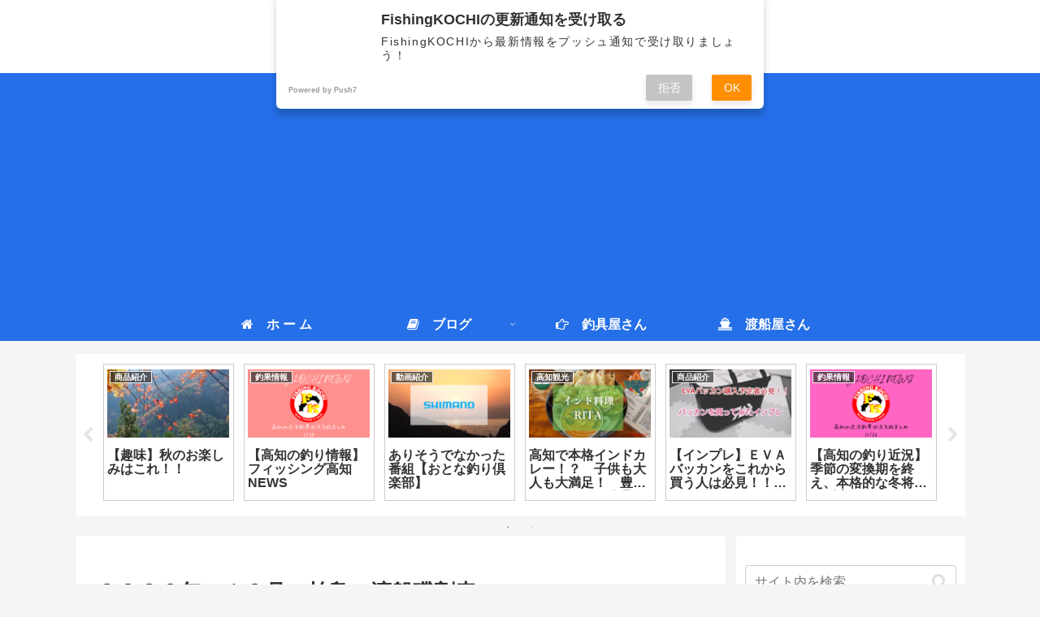

--- FILE ---
content_type: text/html; charset=utf-8
request_url: https://www.google.com/recaptcha/api2/aframe
body_size: 271
content:
<!DOCTYPE HTML><html><head><meta http-equiv="content-type" content="text/html; charset=UTF-8"></head><body><script nonce="8wK6H58M3GxRNOfjSkJAHw">/** Anti-fraud and anti-abuse applications only. See google.com/recaptcha */ try{var clients={'sodar':'https://pagead2.googlesyndication.com/pagead/sodar?'};window.addEventListener("message",function(a){try{if(a.source===window.parent){var b=JSON.parse(a.data);var c=clients[b['id']];if(c){var d=document.createElement('img');d.src=c+b['params']+'&rc='+(localStorage.getItem("rc::a")?sessionStorage.getItem("rc::b"):"");window.document.body.appendChild(d);sessionStorage.setItem("rc::e",parseInt(sessionStorage.getItem("rc::e")||0)+1);localStorage.setItem("rc::h",'1769125028033');}}}catch(b){}});window.parent.postMessage("_grecaptcha_ready", "*");}catch(b){}</script></body></html>